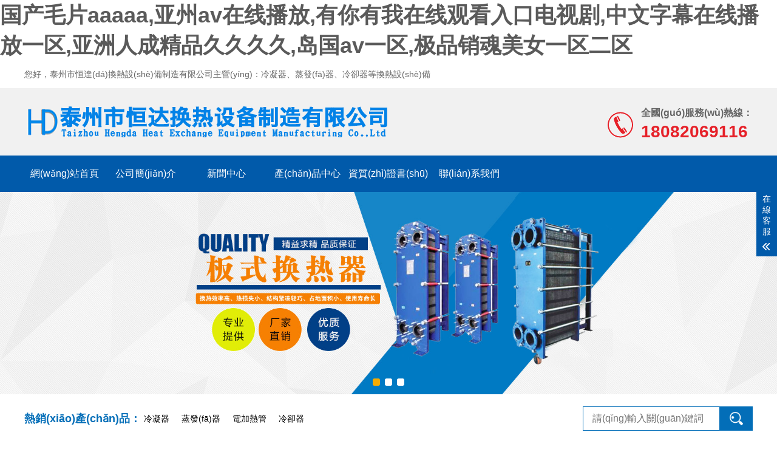

--- FILE ---
content_type: text/html
request_url: http://www.bnbcars.com/products
body_size: 10593
content:
<!DOCTYPE html>
<html lang="zh-CN">
<head>
<meta charset="UTF-8">
<meta name="renderer" content="webkit|ie-comp|ie-stand">
<meta http-equiv="X-UA-Compatible" content="IE=Edge">
<meta name="viewport" content="width=device-width, initial-scale=1, maximum-scale=1, minimum-scale=1, user-scalable=no">
<meta name="applicable-device" content="pc,wap">
<meta name="MobileOptimized" content="width"/>
<meta name="HandheldFriendly" content="true"/>
<title></title>
<meta name="keywords" content="" />
<meta name="description" content="" />
<script type="text/javascript" src="http://www.bnbcars.com/pc/js/jquery-1.12.4.min.js"></script>
<link rel="stylesheet" href="http://www.bnbcars.com/pc/css/yunu.css">
<link rel="Shortcut Icon" type=image/x-icon href="/favicon.ico" />
<link rel="stylesheet" href="http://www.bnbcars.com/pc/css/swiper.min.css">
<link rel="stylesheet" href="http://www.bnbcars.com/pc/css/animate.min.css">
<script type="text/javascript" src="http://www.bnbcars.com/pc/js/wow.min.js"></script>
<script type="text/javascript" src="http://www.bnbcars.com/pc/js/yunu.js"></script>
<script type="text/javascript" src="http://www.bnbcars.com/pc/js/superslide.js"></script>
<script type="text/javascript" src="http://www.bnbcars.com/pc/js/swiper.min.js"></script>
<script type="text/javascript" src="http://www.bnbcars.com/pc/js/swiper.animate.min.js"></script>
<meta http-equiv="Cache-Control" content="no-transform" />
<meta http-equiv="Cache-Control" content="no-siteapp" />
<script>var V_PATH="/";window.onerror=function(){ return true; };</script>
</head>
<body>
<h1><a href="http://www.bnbcars.com/">&#x56FD;&#x4EA7;&#x6BDB;&#x7247;&#x61;&#x61;&#x61;&#x61;&#x61;&#x2C;&#x4E9A;&#x5DDE;&#x61;&#x76;&#x5728;&#x7EBF;&#x64AD;&#x653E;&#x2C;&#x6709;&#x4F60;&#x6709;&#x6211;&#x5728;&#x7EBF;&#x89C2;&#x770B;&#x5165;&#x53E3;&#x7535;&#x89C6;&#x5267;&#x2C;&#x4E2D;&#x6587;&#x5B57;&#x5E55;&#x5728;&#x7EBF;&#x64AD;&#x653E;&#x4E00;&#x533A;&#x2C;&#x4E9A;&#x6D32;&#x4EBA;&#x6210;&#x7CBE;&#x54C1;&#x4E45;&#x4E45;&#x4E45;&#x4E45;&#x2C;&#x5C9B;&#x56FD;&#x61;&#x76;&#x4E00;&#x533A;&#x2C;&#x6781;&#x54C1;&#x9500;&#x9B42;&#x7F8E;&#x5973;&#x4E00;&#x533A;&#x4E8C;&#x533A;</a></h1><div id="v78fj" class="pl_css_ganrao" style="display: none;"><button id="v78fj"><small id="v78fj"><nav id="v78fj"></nav></small></button><ul id="v78fj"></ul><small id="v78fj"></small><rp id="v78fj"></rp><tbody id="v78fj"></tbody><dd id="v78fj"></dd><rt id="v78fj"></rt><label id="v78fj"><s id="v78fj"></s></label><tbody id="v78fj"></tbody><pre id="v78fj"></pre><video id="v78fj"><li id="v78fj"><th id="v78fj"><div id="v78fj"></div></th></li></video><samp id="v78fj"></samp><font id="v78fj"></font><strong id="v78fj"><pre id="v78fj"><center id="v78fj"></center></pre></strong><em id="v78fj"></em><em id="v78fj"></em><small id="v78fj"></small><label id="v78fj"><mark id="v78fj"></mark></label><track id="v78fj"><center id="v78fj"><strong id="v78fj"><u id="v78fj"></u></strong></center></track><strong id="v78fj"><ruby id="v78fj"><dd id="v78fj"><cite id="v78fj"></cite></dd></ruby></strong><th id="v78fj"></th><rp id="v78fj"><xmp id="v78fj"></xmp></rp><center id="v78fj"><legend id="v78fj"></legend></center><tbody id="v78fj"></tbody><th id="v78fj"><u id="v78fj"></u></th><pre id="v78fj"><nav id="v78fj"><kbd id="v78fj"></kbd></nav></pre><em id="v78fj"><tfoot id="v78fj"><table id="v78fj"><del id="v78fj"></del></table></tfoot></em><big id="v78fj"></big><thead id="v78fj"></thead><p id="v78fj"><rp id="v78fj"></rp></p><menuitem id="v78fj"><strong id="v78fj"></strong></menuitem><style id="v78fj"></style><small id="v78fj"><b id="v78fj"></b></small><ol id="v78fj"><optgroup id="v78fj"><big id="v78fj"><object id="v78fj"></object></big></optgroup></ol><dl id="v78fj"><small id="v78fj"></small></dl><meter id="v78fj"><var id="v78fj"></var></meter><abbr id="v78fj"></abbr><nav id="v78fj"></nav><strong id="v78fj"></strong><th id="v78fj"></th><cite id="v78fj"></cite><small id="v78fj"><legend id="v78fj"></legend></small><progress id="v78fj"></progress><noframes id="v78fj"><mark id="v78fj"></mark></noframes><i id="v78fj"></i><source id="v78fj"></source><span id="v78fj"><optgroup id="v78fj"><pre id="v78fj"><center id="v78fj"></center></pre></optgroup></span><option id="v78fj"><xmp id="v78fj"><ol id="v78fj"></ol></xmp></option><style id="v78fj"></style><s id="v78fj"></s><meter id="v78fj"><var id="v78fj"></var></meter><kbd id="v78fj"><address id="v78fj"></address></kbd><rt id="v78fj"></rt><rt id="v78fj"><video id="v78fj"></video></rt><cite id="v78fj"></cite><dl id="v78fj"></dl><code id="v78fj"><button id="v78fj"><thead id="v78fj"></thead></button></code><option id="v78fj"><meter id="v78fj"></meter></option><noscript id="v78fj"><acronym id="v78fj"></acronym></noscript><xmp id="v78fj"></xmp><tr id="v78fj"></tr><optgroup id="v78fj"></optgroup><td id="v78fj"><code id="v78fj"><dfn id="v78fj"></dfn></code></td><sup id="v78fj"><b id="v78fj"></b></sup><center id="v78fj"><listing id="v78fj"></listing></center><form id="v78fj"><cite id="v78fj"><em id="v78fj"></em></cite></form><span id="v78fj"></span><sup id="v78fj"><dl id="v78fj"></dl></sup><bdo id="v78fj"></bdo><tbody id="v78fj"></tbody><del id="v78fj"><fieldset id="v78fj"></fieldset></del><big id="v78fj"><object id="v78fj"></object></big><dfn id="v78fj"></dfn><td id="v78fj"><nobr id="v78fj"></nobr></td><rp id="v78fj"><acronym id="v78fj"></acronym></rp><sup id="v78fj"><noscript id="v78fj"></noscript></sup><tr id="v78fj"><sub id="v78fj"><legend id="v78fj"></legend></sub></tr><ruby id="v78fj"><form id="v78fj"></form></ruby><strong id="v78fj"><u id="v78fj"></u></strong><font id="v78fj"></font><nav id="v78fj"></nav><dfn id="v78fj"></dfn><option id="v78fj"></option><noscript id="v78fj"></noscript><fieldset id="v78fj"></fieldset><option id="v78fj"></option><tr id="v78fj"><dfn id="v78fj"><optgroup id="v78fj"></optgroup></dfn></tr><menuitem id="v78fj"><form id="v78fj"></form></menuitem><tr id="v78fj"></tr><nobr id="v78fj"><del id="v78fj"><fieldset id="v78fj"><noframes id="v78fj"></noframes></fieldset></del></nobr><div id="v78fj"><nobr id="v78fj"></nobr></div><pre id="v78fj"><dl id="v78fj"><sup id="v78fj"><table id="v78fj"></table></sup></dl></pre><p id="v78fj"><nobr id="v78fj"><del id="v78fj"><tfoot id="v78fj"></tfoot></del></nobr></p><fieldset id="v78fj"></fieldset><p id="v78fj"></p><tr id="v78fj"></tr><center id="v78fj"></center><sub id="v78fj"><dl id="v78fj"></dl></sub><legend id="v78fj"><var id="v78fj"></var></legend><fieldset id="v78fj"><noframes id="v78fj"><big id="v78fj"><acronym id="v78fj"></acronym></big></noframes></fieldset><strong id="v78fj"><video id="v78fj"></video></strong><strike id="v78fj"></strike><ruby id="v78fj"><dd id="v78fj"><small id="v78fj"><b id="v78fj"></b></small></dd></ruby><li id="v78fj"></li><cite id="v78fj"></cite><fieldset id="v78fj"></fieldset><td id="v78fj"></td><samp id="v78fj"></samp><pre id="v78fj"></pre><delect id="v78fj"><pre id="v78fj"></pre></delect><dd id="v78fj"></dd><center id="v78fj"></center><em id="v78fj"></em><tt id="v78fj"><pre id="v78fj"><menu id="v78fj"><delect id="v78fj"></delect></menu></pre></tt><delect id="v78fj"><sup id="v78fj"></sup></delect><dl id="v78fj"></dl><div id="v78fj"></div><em id="v78fj"><tfoot id="v78fj"></tfoot></em><u id="v78fj"></u><tt id="v78fj"></tt><td id="v78fj"></td><u id="v78fj"></u><source id="v78fj"><small id="v78fj"><b id="v78fj"></b></small></source><td id="v78fj"></td><small id="v78fj"><button id="v78fj"><source id="v78fj"></source></button></small><ul id="v78fj"></ul><noframes id="v78fj"></noframes><video id="v78fj"><blockquote id="v78fj"></blockquote></video><ol id="v78fj"><tbody id="v78fj"><center id="v78fj"></center></tbody></ol><output id="v78fj"><center id="v78fj"><tbody id="v78fj"><center id="v78fj"></center></tbody></center></output><thead id="v78fj"></thead><tt id="v78fj"><legend id="v78fj"></legend></tt><s id="v78fj"></s><tt id="v78fj"></tt><code id="v78fj"><button id="v78fj"></button></code><pre id="v78fj"></pre><dl id="v78fj"><strong id="v78fj"><acronym id="v78fj"><td id="v78fj"></td></acronym></strong></dl><acronym id="v78fj"></acronym><strong id="v78fj"></strong><big id="v78fj"></big><pre id="v78fj"></pre><i id="v78fj"><noframes id="v78fj"><center id="v78fj"><strong id="v78fj"></strong></center></noframes></i><sup id="v78fj"></sup><noframes id="v78fj"></noframes><dl id="v78fj"><dfn id="v78fj"></dfn></dl><listing id="v78fj"></listing><strike id="v78fj"><em id="v78fj"></em></strike><span id="v78fj"><optgroup id="v78fj"><pre id="v78fj"><center id="v78fj"></center></pre></optgroup></span><thead id="v78fj"></thead><video id="v78fj"></video></div>
<div   id="xekykoeyjd6h"   class="header clearfix">
  <div   id="xekykoeyjd6h"   class="top_top clearfix">
    <div   id="xekykoeyjd6h"   class="center">
      <div   id="xekykoeyjd6h"   class="text clearfix">
        <p>您好，泰州市恒達(dá)換熱設(shè)備制造有限公司主營(yíng)：冷凝器、蒸發(fā)器、冷卻器等換熱設(shè)備</p>
      </div>
    </div>
  </div>
  <div   id="xekykoeyjd6h"   class="center">
    <div   id="xekykoeyjd6h"   class="head_top clearfix">
      <div   id="xekykoeyjd6h"   class="logo fl"> <a href="http://www.bnbcars.com"><img src="/static/upload/image/20200630/1593528117773225.png" alt="泰州市恒達(dá)換熱設(shè)備制造有限公司-泰州市恒達(dá)換熱設(shè)備制造有限公司,蒸發(fā)器,冷卻器,冷凝器"></a> </div>
      <div   id="xekykoeyjd6h"   class="fr">
        <div   id="xekykoeyjd6h"   class="tel">
          <p> <i>全國(guó)服務(wù)熱線：</i> <span>18082069116</span> </p>
        </div>
      </div>
    </div>
  </div>
  <div   id="xekykoeyjd6h"   class="nav" id="nav">
    <div   id="xekykoeyjd6h"   class="center">
      <div   id="xekykoeyjd6h"   class="list clearfix">
        <ul>
          <li><a href="http://www.bnbcars.com">網(wǎng)站首頁(yè)</a></li>
           <i class="arr"></i>
          <li id="xekykoeyjd6h"    class="dropdown  "><a href="http://www.bnbcars.com/index.php/about/aboutus" title="公司簡(jiǎn)介">公司簡(jiǎn)介</a>
            <div   id="xekykoeyjd6h"   class="v_list"> 
              <p><a href='http://www.bnbcars.com/index.php/about/about' title="公司簡(jiǎn)介">公司簡(jiǎn)介</a></p>
              
              <p><a href='http://www.bnbcars.com/index.php/about/honor' title="資質(zhì)證書(shū)">資質(zhì)證書(shū)</a></p>
              
              <p><a href='http://www.bnbcars.com/index.php/about/workshop' title="車(chē)間一角">車(chē)間一角</a></p>
              
              <p><a href='http://www.bnbcars.com/index.php/about/culture' title="文化建設(shè)">文化建設(shè)</a></p>
               </div>
          </li>
           <i class="arr"></i>
          <li id="xekykoeyjd6h"    class="dropdown  "><a href="http://www.bnbcars.com/index.php/list/news" title="新聞中心">新聞中心</a>
            <div   id="xekykoeyjd6h"   class="v_list"> 
              <p><a href='http://www.bnbcars.com/index.php/list/company' title="公司動(dòng)態(tài)">公司動(dòng)態(tài)</a></p>
              
              <p><a href='http://www.bnbcars.com/index.php/list/industry' title="行業(yè)動(dòng)態(tài)">行業(yè)動(dòng)態(tài)</a></p>
              
              <p><a href='http://www.bnbcars.com/index.php/list/question' title="常見(jiàn)問(wèn)題">常見(jiàn)問(wèn)題</a></p>
               </div>
          </li>
           <i class="arr"></i>
          <li id="xekykoeyjd6h"    class="dropdown  "><a href="http://www.bnbcars.com/index.php/list/products" title="產(chǎn)品中心">產(chǎn)品中心</a>
            <div   id="xekykoeyjd6h"   class="v_list"> 
              <p><a href='http://www.bnbcars.com/index.php/list/lengqueqi' title="冷卻器">冷卻器</a></p>
              
              <p><a href='http://www.bnbcars.com/index.php/list/huanreqi' title="換熱器">換熱器</a></p>
              
              <p><a href='http://www.bnbcars.com/index.php/list/dianjiareqi' title="電加熱器">電加熱器</a></p>
              
              <p><a href='http://www.bnbcars.com/index.php/list/zhengfaqi' title="蒸發(fā)器">蒸發(fā)器</a></p>
              
              <p><a href='http://www.bnbcars.com/index.php/list/lengningqi' title="冷凝器">冷凝器</a></p>
               </div>
          </li>
           <i class="arr"></i>
          <li id="xekykoeyjd6h"    class="dropdown  "><a href="http://www.bnbcars.com/index.php/about/rongyu" title="資質(zhì)證書(shū)">資質(zhì)證書(shū)</a>
            <div   id="xekykoeyjd6h"   class="v_list">  </div>
          </li>
           <i class="arr"></i>
          <li id="xekykoeyjd6h"    class="dropdown  "><a href="http://www.bnbcars.com/index.php/about/contact" title="聯(lián)系我們">聯(lián)系我們</a>
            <div   id="xekykoeyjd6h"   class="v_list">  </div>
          </li>
          
        </ul>
      </div>
    </div>
  </div>
</div>
<div   id="xekykoeyjd6h"   class="m_header">
  <div   id="xekykoeyjd6h"   class="m_head_content">
    <div   id="xekykoeyjd6h"   class="m_head_logo"> <a ><img src="/static/upload/image/20200630/1593528117773225.png" alt="泰州市恒達(dá)換熱設(shè)備制造有限公司-泰州市恒達(dá)換熱設(shè)備制造有限公司,蒸發(fā)器,冷卻器,冷凝器"></a> <span id="xekykoeyjd6h"    class="menu" id="menu"><img src="http://www.bnbcars.com/pc/images/menu.png" alt="泰州市恒達(dá)換熱設(shè)備制造有限公司-泰州市恒達(dá)換熱設(shè)備制造有限公司,蒸發(fā)器,冷卻器,冷凝器"></span> </div>
    <div   id="xekykoeyjd6h"   class="app_menu" id="app_menu">
      <ul>
        <li><a >網(wǎng)站首頁(yè)</a></li>
        
        <li id="xekykoeyjd6h"    class="on"><a href="/index.php/about/aboutus" title="公司簡(jiǎn)介">公司簡(jiǎn)介</a><i></i></li>
        <div   id="xekykoeyjd6h"   class="v_list">  <a href='/index.php/about/about' title="公司簡(jiǎn)介">公司簡(jiǎn)介</a>  <a href='/index.php/about/honor' title="資質(zhì)證書(shū)">資質(zhì)證書(shū)</a>  <a href='/index.php/about/workshop' title="車(chē)間一角">車(chē)間一角</a>  <a href='/index.php/about/culture' title="文化建設(shè)">文化建設(shè)</a>  </div>
        
        <li id="xekykoeyjd6h"    class="on"><a href="/index.php/list/news" title="新聞中心">新聞中心</a><i></i></li>
        <div   id="xekykoeyjd6h"   class="v_list">  <a href='/index.php/list/company' title="公司動(dòng)態(tài)">公司動(dòng)態(tài)</a>  <a href='/index.php/list/industry' title="行業(yè)動(dòng)態(tài)">行業(yè)動(dòng)態(tài)</a>  <a href='/index.php/list/question' title="常見(jiàn)問(wèn)題">常見(jiàn)問(wèn)題</a>  </div>
        
        <li id="xekykoeyjd6h"    class="on"><a href="/index.php/list/products" title="產(chǎn)品中心">產(chǎn)品中心</a><i></i></li>
        <div   id="xekykoeyjd6h"   class="v_list">  <a href='/index.php/list/lengqueqi' title="冷卻器">冷卻器</a>  <a href='/index.php/list/huanreqi' title="換熱器">換熱器</a>  <a href='/index.php/list/dianjiareqi' title="電加熱器">電加熱器</a>  <a href='/index.php/list/zhengfaqi' title="蒸發(fā)器">蒸發(fā)器</a>  <a href='/index.php/list/lengningqi' title="冷凝器">冷凝器</a>  </div>
        
        <li ><a href="/index.php/about/rongyu" title="資質(zhì)證書(shū)">資質(zhì)證書(shū)</a><i></i></li>
        <div   id="xekykoeyjd6h"   class="v_list">  </div>
        
        <li ><a href="/index.php/about/contact" title="聯(lián)系我們">聯(lián)系我們</a><i></i></li>
        <div   id="xekykoeyjd6h"   class="v_list">  </div>
        
      </ul>
      <script type="text/javascript">
                    $("#menu").on('click', function (event) {
                        if($("#app_menu").css("display")=="none"){
                            $("#app_menu").slideDown(300);
                        }else{
                            $("#app_menu").slideUp(300);
                        }
                    }); 
                    $("#app_menu li").click(function(){
                        $(this).toggleClass("active").siblings('#app_menu li').removeClass("active");//切換圖標(biāo)
                        $(this).next("#app_menu .v_list").slideToggle(500).siblings("#app_menu .v_list").slideUp(500);
                    });
                </script> 
    </div>
  </div>
  <script type="text/javascript">
            $(".msea").on('click', function (event) {
                if($(".m_search").css("display")=="none"){
                    $(".m_search").slideDown(400);
                }else{
                    $(".m_search").slideUp(400);
                }
            }); 
        </script> 
</div>

<div   id="xekykoeyjd6h"   class="pc_banner">
  <div   id="xekykoeyjd6h"   class="pcbanner">
    <div   id="xekykoeyjd6h"   class="swiper-wrapper"> 
       
      <div   id="xekykoeyjd6h"   class="swiper-slide">
        <div   id="xekykoeyjd6h"   class="b_bg"><a href=""><img src="/static/upload/image/20200101/1577892240932562.jpg" width="100%" alt="泰州市恒達(dá)換熱設(shè)備制造有限公司-泰州市恒達(dá)換熱設(shè)備制造有限公司,蒸發(fā)器,冷卻器,冷凝器"></a></div>
      </div>
      
      <div   id="xekykoeyjd6h"   class="swiper-slide">
        <div   id="xekykoeyjd6h"   class="b_bg"><a href=""><img src="/static/upload/image/20220530/1653876431595116.jpg" width="100%" alt="泰州市恒達(dá)換熱設(shè)備制造有限公司-泰州市恒達(dá)換熱設(shè)備制造有限公司,蒸發(fā)器,冷卻器,冷凝器"></a></div>
      </div>
      
      <div   id="xekykoeyjd6h"   class="swiper-slide">
        <div   id="xekykoeyjd6h"   class="b_bg"><a href=""><img src="/static/upload/image/20200101/1577892278120548.jpg" width="100%" alt="泰州市恒達(dá)換熱設(shè)備制造有限公司-泰州市恒達(dá)換熱設(shè)備制造有限公司,蒸發(fā)器,冷卻器,冷凝器"></a></div>
      </div>
       </div>
    <div   id="xekykoeyjd6h"   class="pagination"></div>
    <div   id="xekykoeyjd6h"   class="next"></div>
    <div   id="xekykoeyjd6h"   class="prev"></div>
  </div>
  <script type="text/javascript">
            var mySwiper = new Swiper('.pcbanner', {
                loop: true,
                preventIntercationOnTransition : true,
                speed: 600,
                autoplay: {
                    delay: 5000,
                    disableOnInteraction: false,
                },
                pagination: {
                    el: '.pcbanner .pagination',
                    type: 'bullets',
                    clickable :true,
                },
                navigation: {
                    nextEl: '.pcbanner .prev',
                    prevEl: '.pcbanner .next',
                    disabledClass: 'my-button-disabled',
                },
                on:{
                    init: function(){
                        swiperAnimateCache(this); //隱藏動(dòng)畫(huà)元素 
                        swiperAnimate(this); //初始化完成開(kāi)始動(dòng)畫(huà)
                    }, 
                    slideChangeTransitionEnd: function(){ 
                        swiperAnimate(this); //每個(gè)slide切換結(jié)束時(shí)也運(yùn)行當(dāng)前slide動(dòng)畫(huà)
                    } 
                }
            })
            $('.pcbanner').hover(function(){
                mySwiper.autoplay.stop();
            },function(){
                mySwiper.autoplay.start();
            });
        </script> 
</div>
<div   id="xekykoeyjd6h"   class="m_banner mtop">
  <div   id="xekykoeyjd6h"   class="mbanner">
    <div   id="xekykoeyjd6h"   class="swiper-wrapper">  </div>
    <div   id="xekykoeyjd6h"   class="pagination"></div>
  </div>
  <script type="text/javascript">
            var mySwiper = new Swiper('.mbanner', {
                speed: 500,
                autoplay: {
                    delay:5000
                },
                loop : true,
                pagination: {
                    el: '.mbanner .pagination',
                    type: 'bullets',
                },
            })
        </script> 
</div>
<div   id="xekykoeyjd6h"   class="main">
  <div   id="xekykoeyjd6h"   class="hot_ci">
    <div   id="xekykoeyjd6h"   class="center">
      <div   id="xekykoeyjd6h"   class="text clearfix">
        <div   id="xekykoeyjd6h"   class="fl">
          <p> <span>熱銷(xiāo)產(chǎn)品：</span>  <a href='/index.php/list/5?tags=冷凝器' title="冷凝器">冷凝器</a>  <a href='/index.php/list/5?tags=蒸發(fā)器' title="蒸發(fā)器">蒸發(fā)器</a>  <a href='/index.php/list/5?tags=電加熱管' title="電加熱管">電加熱管</a>  <a href='/index.php/list/5?tags=冷卻器' title="冷卻器">冷卻器</a>  </p>
        </div>
        <div   id="xekykoeyjd6h"   class="fr">
          <form action="/index.php/Search/index" class="clearfix" method="get">
            <input class="inp1" type="text" name="keyword" placeholder="請(qǐng)輸入關(guān)鍵詞">
            <input class="inp2" type="submit" value="">
          </form>
        </div>
      </div>
    </div>
  </div>
  <div   id="xekykoeyjd6h"   class="i_box1 clearfix">
    <div   id="xekykoeyjd6h"   class="center">
      <div   id="xekykoeyjd6h"   class="box1_content clearfix">
        <div   id="xekykoeyjd6h"   class="main_l fl">
          <div   id="xekykoeyjd6h"   class="text">
            <h4>產(chǎn)品目錄</h4>
            <ul id="productnav">
              
              <li id="xekykoeyjd6h"    class=""><a href="http://www.bnbcars.com/index.php/list/lengqueqi" title="冷卻器">冷卻器</a></li>
              <div   id="xekykoeyjd6h"   class="v_list">  <a href="/index.php/list/19" title="GL 系列冷卻器">GL 系列冷卻器</a>  <a href="/index.php/list/20" title="GLC系列冷卻器">GLC系列冷卻器</a>  <a href="/index.php/list/21" title="GLL系列冷卻器">GLL系列冷卻器</a>  <a href="/index.php/list/22" title="OR系列冷卻器">OR系列冷卻器</a>  <a href="/index.php/list/23" title="KL固定式空氣冷卻器">KL固定式空氣冷卻器</a>  <a href="/index.php/list/24" title="FL空氣冷卻器">FL空氣冷卻器</a>  <a href="/index.php/list/25" title="SL系列冷卻器">SL系列冷卻器</a>  <a href="/index.php/list/26" title="2LQFW系列冷卻器">2LQFW系列冷卻器</a>  <a href="/index.php/list/27" title="2LQF1W系列冷卻器">2LQF1W系列冷卻器</a>  <a href="/index.php/list/28" title="2LQFL系列冷卻器">2LQFL系列冷卻器</a>  <a href="/index.php/list/29" title="SGLL雙聯(lián)冷卻器">SGLL雙聯(lián)冷卻器</a>  </div>
              
              <li id="xekykoeyjd6h"    class=""><a href="http://www.bnbcars.com/index.php/list/huanreqi" title="換熱器">換熱器</a></li>
              <div   id="xekykoeyjd6h"   class="v_list">  <a href="/index.php/list/30" title="BR0.05型板式換熱器">BR0.05型板式換熱器</a>  <a href="/index.php/list/31" title="BR0.1型板式換熱器">BR0.1型板式換熱器</a>  <a href="/index.php/list/32" title="BR0.2型板式換熱器">BR0.2型板式換熱器</a>  <a href="/index.php/list/33" title="BR0.23型板式換熱器">BR0.23型板式換熱器</a>  <a href="/index.php/list/34" title="BR0.35型板式換熱器">BR0.35型板式換熱器</a>  <a href="/index.php/list/35" title="BR0.5型板式換熱器">BR0.5型板式換熱器</a>  <a href="/index.php/list/36" title="BR0.6型板式換熱器">BR0.6型板式換熱器</a>  <a href="/index.php/list/37" title="BR0.65型板式換熱器">BR0.65型板式換熱器</a>  <a href="/index.php/list/38" title="BR0.8型板式換熱器">BR0.8型板式換熱器</a>  <a href="/index.php/list/39" title="BR1.0型板式換熱器">BR1.0型板式換熱器</a>  </div>
              
              <li id="xekykoeyjd6h"    class=""><a href="http://www.bnbcars.com/index.php/list/dianjiareqi" title="電加熱器">電加熱器</a></li>
              <div   id="xekykoeyjd6h"   class="v_list">  <a href="/index.php/list/40" title="電熱式加濕器">電熱式加濕器</a>  <a href="/index.php/list/41" title="列車(chē)空調(diào)電加熱器">列車(chē)空調(diào)電加熱器</a>  <a href="/index.php/list/42" title="風(fēng)道加熱器">風(fēng)道加熱器</a>  <a href="/index.php/list/43" title="不銹鋼電加熱管">不銹鋼電加熱管</a>  <a href="/index.php/list/44" title="法蘭式電加熱器">法蘭式電加熱器</a>  <a href="/index.php/list/45" title="防爆電加熱器">防爆電加熱器</a>  </div>
              
              <li id="xekykoeyjd6h"    class=""><a href="http://www.bnbcars.com/index.php/list/zhengfaqi" title="蒸發(fā)器">蒸發(fā)器</a></li>
              <div   id="xekykoeyjd6h"   class="v_list">  </div>
              
              <li id="xekykoeyjd6h"    class=""><a href="http://www.bnbcars.com/index.php/list/lengningqi" title="冷凝器">冷凝器</a></li>
              <div   id="xekykoeyjd6h"   class="v_list">  </div>
              
            </ul>
            <script type="text/javascript">
				$("#productnav li.on").next("#productnav .v_list").slideDown(500);
				$("#productnav li").click(function(){
					$(this).toggleClass("active").siblings('#productnav li').removeClass("active");//切換圖標(biāo)
					$(this).next("#productnav .v_list").slideToggle(500).siblings("#productnav .v_list").slideUp(500);
				});
			</script> 
          </div>
          <div   id="xekykoeyjd6h"   class="main_contact"> <img src="http://www.bnbcars.com/pc/images/contact.jpg" alt="
泰州市恒達(dá)換熱設(shè)備制造有限公司-聯(lián)系方式">
            <div   id="xekykoeyjd6h"   class="text_t">
              <p>泰州市恒達(dá)換熱設(shè)備制造有限公司</p>
              <p>聯(lián)系人：張經(jīng)理</p>
              <p>手機(jī)：18082069116</p>
              <p>E-mail：sqqtyhd@163.com</p>
              <p>地址：江蘇姜堰市婁莊鎮(zhèn)先進(jìn)工業(yè)園區(qū)</p>
            </div>
          </div>
        </div>
        <div   id="xekykoeyjd6h"   class="main_r fr">
          <div   id="xekykoeyjd6h"   class="pro_tit clearfix"> <span>熱門(mén)產(chǎn)品推薦</span> <a href="http://www.bnbcars.com/index.php/list/products">MORE+</a> </div>
          <div   id="xekykoeyjd6h"   class="box1_list">
            <ul>
              
              <li> <a href="/index.php/content/133" title="風(fēng)道電加熱器">
                <div   id="xekykoeyjd6h"   class="imgauto"> <img src="/static/upload/image/20210330/1617102513199780.jpg" alt="風(fēng)道電加熱器"> </div>
                <span>風(fēng)道電加熱器</span> </a> </li>
              
              <li> <a href="/index.php/content/132" title="電熱式加濕器">
                <div   id="xekykoeyjd6h"   class="imgauto"> <img src="/static/upload/image/20210330/1617102433158042.gif" alt="電熱式加濕器"> </div>
                <span>電熱式加濕器</span> </a> </li>
              
              <li> <a href="/index.php/content/130" title="SGLL型雙聯(lián)立式油冷卻器">
                <div   id="xekykoeyjd6h"   class="imgauto"> <img src="/static/upload/image/20210217/1613563054852690.jpg" alt="SGLL型雙聯(lián)立式油冷卻器"> </div>
                <span>SGLL型雙聯(lián)立式油冷卻器</span> </a> </li>
              
              <li> <a href="/index.php/content/118" title="全不銹鋼冷卻器">
                <div   id="xekykoeyjd6h"   class="imgauto"> <img src="/static/upload/image/20210126/1611660130190951.jpg" alt="全不銹鋼冷卻器"> </div>
                <span>全不銹鋼冷卻器</span> </a> </li>
              
              <li> <a href="/index.php/content/117" title="BR1.0板式換熱器">
                <div   id="xekykoeyjd6h"   class="imgauto"> <img src="/static/upload/image/20210126/1611659978163299.jpg" alt="BR1.0板式換熱器"> </div>
                <span>BR1.0板式換熱器</span> </a> </li>
              
              <li> <a href="/index.php/content/111" title="BR0.23系列板式換熱器">
                <div   id="xekykoeyjd6h"   class="imgauto"> <img src="/static/upload/image/20210126/1611659646122533.jpg" alt="BR0.23系列板式換熱器"> </div>
                <span>BR0.23系列板式換熱器</span> </a> </li>
              
              <li> <a href="/index.php/content/83" title="水冷式冷凝器(雙)">
                <div   id="xekykoeyjd6h"   class="imgauto"> <img src="/static/upload/image/20200225/1582571388578503.jpg" alt="水冷式冷凝器(雙)"> </div>
                <span>水冷式冷凝器(雙)</span> </a> </li>
              
              <li> <a href="/index.php/content/82" title="水冷式冷凝器(單)">
                <div   id="xekykoeyjd6h"   class="imgauto"> <img src="/static/upload/image/20200225/1582571330355925.jpg" alt="水冷式冷凝器(單)"> </div>
                <span>水冷式冷凝器(單)</span> </a> </li>
              
              <li> <a href="/index.php/content/81" title="干式蒸發(fā)器(并列雙機(jī)組)">
                <div   id="xekykoeyjd6h"   class="imgauto"> <img src="/static/upload/image/20200223/1582463150108102.jpg" alt="干式蒸發(fā)器(并列雙機(jī)組)"> </div>
                <span>干式蒸發(fā)器(并列雙機(jī)組)</span> </a> </li>
              
            </ul>
          </div>
        </div>
      </div>
    </div>
  </div>
  <div   id="xekykoeyjd6h"   class="i_box3 clearfix">
    <div   id="xekykoeyjd6h"   class="i_pic  wow fadeInUp"> <img src="http://www.bnbcars.com/pc/images/t1.jpg" alt="
泰州市恒達(dá)換熱設(shè)備制造有限公司-泰州市恒達(dá)換熱設(shè)備制造有限公司,蒸發(fā)器,冷卻器,冷凝器"> </div>
    <div   id="xekykoeyjd6h"   class="center">
      <div   id="xekykoeyjd6h"   class="box clearfix">
        <div   id="xekykoeyjd6h"   class="box3_list fr">
          <ul>
            <li>
              <div   id="xekykoeyjd6h"   class="fl wow fadeInRight"> <img src="http://www.bnbcars.com/pc/images/ys1.jpg" alt="泰州市恒達(dá)換熱設(shè)備制造有限公司-泰州市恒達(dá)換熱設(shè)備制造有限公司,蒸發(fā)器,冷卻器,冷凝器"> </div>
              <div   id="xekykoeyjd6h"   class="fr wow fadeInLeft">
                <div   id="xekykoeyjd6h"   class="f_text">
                  <div   id="xekykoeyjd6h"   class="fr_tit"> <span>實(shí)力廠家</span> <i>Strength manufacturers</i> </div>
                  <p>公司是以換熱設(shè)備的研制、設(shè)計(jì)、生產(chǎn)、安裝、服務(wù)于一體的換熱公司</p>
                  <p>公司堅(jiān)持以"質(zhì)量為重，誠(chéng)信為本"的企業(yè)宗旨</p>
                  <p>優(yōu)良的品質(zhì)、合理的價(jià)格、完善的服務(wù)，在業(yè)界受到廣泛好評(píng)</p>
                </div>
                <div   id="xekykoeyjd6h"   class="f_text">
                  <div   id="xekykoeyjd6h"   class="fr_tit"> <span>種類(lèi)齊全</span> <i>Complete range</i> </div>
                  <p>冷卻器系列：GLC、GLL、GLQ、GLZ、OR、FC、BL、BC、BCY、SL、LC、LQ、LQG、FC、FCY、4LQF3、2LQF4W、2LQFW、2LQFL、2LQf6W、2LQ1W、2LQF1L等</p>
                  <p>換熱器系列：BR系列板式換熱器、JP系列板式換熱、高效穿片式換熱器</p>
                  <p>電加熱器、蒸發(fā)器、冷凝器系列:HRY系列套式電加熱器、SRY系列管狀電加熱器、RE系列蒸發(fā)器、RC系列冷凝器等</p>
                </div>
              </div>
            </li>
            <li>
              <div   id="xekykoeyjd6h"   class="fl wow fadeInLeft"> <img src="http://www.bnbcars.com/pc/images/ys2.jpg" alt="泰州市恒達(dá)換熱設(shè)備制造有限公司-泰州市恒達(dá)換熱設(shè)備制造有限公司,蒸發(fā)器,冷卻器,冷凝器"> </div>
              <div   id="xekykoeyjd6h"   class="fr wow fadeInRight">
                <div   id="xekykoeyjd6h"   class="f_text">
                  <div   id="xekykoeyjd6h"   class="fr_tit"> <span>技術(shù)優(yōu)勢(shì)</span> <i>Technological superiority</i> </div>
                  <p>本廠技術(shù)力量雄厚、設(shè)備精良。并設(shè)立CAD換熱設(shè)備設(shè)計(jì)</p>
                  <p>建立了專業(yè)的質(zhì)量控制和流量實(shí)驗(yàn)室</p>
                  <p>科學(xué)的質(zhì)量體系和良好的售前、售中、售后服務(wù)體系</p>
                </div>
                <div   id="xekykoeyjd6h"   class="f_text">
                  <div   id="xekykoeyjd6h"   class="fr_tit"> <span>服務(wù)優(yōu)勢(shì)</span> <i>Service advantages</i> </div>
                  <p>擁有一批專業(yè)化技術(shù)團(tuán)隊(duì)，具有先進(jìn)的開(kāi)發(fā)能力和豐富的經(jīng)驗(yàn)優(yōu)勢(shì)</p>
                  <p>公司憑借先進(jìn)的產(chǎn)品、優(yōu)質(zhì)的服務(wù)和專業(yè)的團(tuán)隊(duì)贏得了廣大客戶的口碑</p>
                  <p>完善的服務(wù)體系，客戶滿意度高</p>
                </div>
              </div>
            </li>
          </ul>
        </div>
        <script type="text/javascript">$('.box3_list li:odd').addClass('on');</script> 
      </div>
    </div>
  </div>
  <div   id="xekykoeyjd6h"   class="i_box5 clearfix">
    <div   id="xekykoeyjd6h"   class="i_pic wow fadeInUp"> <img src="http://www.bnbcars.com/pc/images/p2.jpg" alt="泰州市恒達(dá)換熱設(shè)備制造有限公司-公司介紹"> </div>
   
    <div   id="xekykoeyjd6h"   class="center">
      <div   id="xekykoeyjd6h"   class="box clearfix">
        <div   id="xekykoeyjd6h"   class="fl wow fadeInRight">
          <h3>泰州市恒達(dá)換熱設(shè)備制造有限公司</h3>
          <div   id="xekykoeyjd6h"   class="text clearfix">
            <p>泰州市恒達(dá)換熱設(shè)備制造有限公司位于江蘇省泰州市姜堰市婁莊鎮(zhèn)先進(jìn)工業(yè)園區(qū)。姜堰市地處長(zhǎng)江三角洲經(jīng)濟(jì)圈，是江蘇省沿江經(jīng)濟(jì)開(kāi)發(fā)帶經(jīng)濟(jì)發(fā)展較快的市之一，距上海和南京皆為200公里。市內(nèi)寧靖鹽高速公路縱跨南北，328國(guó)道、寧啟鐵路橫貫東西；內(nèi)河航運(yùn)與泰州港、南通港、上海港等直接相連，交通非常便利。泰州市恒達(dá)換熱設(shè)備制造有限公司集設(shè)計(jì)、制造、銷(xiāo)售、服務(wù)于一體，技術(shù)力量雄厚、設(shè)備齊全，是國(guó)內(nèi)專業(yè)設(shè)計(jì)、生產(chǎn) 換熱器、換熱機(jī)組等換熱設(shè)備的知名企業(yè)這之一。我廠銷(xiāo)售產(chǎn)品有：蒸發(fā)器、冷凝器、電加熱元件、電加熱器、A2類(lèi)壓力容器、鋁制板翅式換熱器、列管式油水冷卻器、板式換熱器、空氣冷卻器等幾百個(gè)品種。產(chǎn)品嚴(yán)格執(zhí)行GB1...</p>
          </div>
          <a href="/index.php/about/aboutus">了解更多詳情</a> </div>
        <div   id="xekykoeyjd6h"   class="fr wow fadeInLeft"> <img src="/static/upload/image/20220530/1653878307736817.png" alt="泰州市恒達(dá)換熱設(shè)備制造有限公司-泰州市恒達(dá)換熱設(shè)備制造有限公司,蒸發(fā)器,冷卻器,冷凝器" /> </div>
      </div>
    </div>
     </div>
  <div   id="xekykoeyjd6h"   class="i_box4 clearfix">
    <div   id="xekykoeyjd6h"   class="center">
      <div   id="xekykoeyjd6h"   class="list box clearfix">
        <div   id="xekykoeyjd6h"   class="text1 wow fadeInLeft">
          <div   id="xekykoeyjd6h"   class="t_tit clearfix"> <span>新聞中心</span> <a href="/index.php/list/news">更多</a> </div>
          <div   id="xekykoeyjd6h"   class="t_box clearfix"> 
            <div   id="xekykoeyjd6h"   class="hy_text fl"> <img src="http://www.bnbcars.com/pc/images/new1.jpg" alt="泰州市恒達(dá)換熱設(shè)備制造有限公司-公司新聞">
              <ul>
                
                <li><a href="/index.php/content/137" title="泰州列車(chē)空調(diào)加熱器|泰州列車(chē)空調(diào)加熱器廠家|泰州列車(chē)空調(diào)加熱器價(jià)格|列車(chē)空調(diào)加熱器"><i>1</i><span>泰州列車(chē)空調(diào)加熱器|泰州列車(chē)空調(diào)···<h6>2021-04-02</h6></span></a></li>
                
                <li><a href="/index.php/content/136" title="泰州冷卻器|泰州冷卻器廠家|泰州冷卻器價(jià)格|冷卻器"><i>2</i><span>泰州冷卻器|泰州冷卻器廠家|泰州···<h6>2021-04-02</h6></span></a></li>
                
                <li><a href="/index.php/content/104" title="簡(jiǎn)述冷卻器設(shè)備在結(jié)構(gòu)方面的特點(diǎn)"><i>3</i><span>簡(jiǎn)述冷卻器設(shè)備在結(jié)構(gòu)方面的特點(diǎn)<h6>2020-03-23</h6></span></a></li>
                
                <li><a href="/index.php/content/103" title="冷卻器的工作原理和種類(lèi)"><i>4</i><span>冷卻器的工作原理和種類(lèi)<h6>2020-03-17</h6></span></a></li>
                
                <li><a href="/index.php/content/101" title="冷卻器廠家必須了解的冷卻器質(zhì)檢內(nèi)容"><i>5</i><span>冷卻器廠家必須了解的冷卻器質(zhì)檢內(nèi)···<h6>2020-03-13</h6></span></a></li>
                
                <li><a href="/index.php/content/100" title="使用冷卻器必須注意的事項(xiàng)"><i>6</i><span>使用冷卻器必須注意的事項(xiàng)<h6>2020-03-13</h6></span></a></li>
                
              </ul>
            </div>
            <div   id="xekykoeyjd6h"   class="hy_text fr"> <img src="http://www.bnbcars.com/pc/images/new2.jpg" alt="泰州市恒達(dá)換熱設(shè)備制造有限公司-行業(yè)新聞">
              <ul>
                
                <li><a href="/index.php/content/141" title="中小高爐選擇使用冷卻器需要注意的問(wèn)題"><i>1</i><span>中小高爐選擇使用冷卻器需要注意的···<h6>2022-07-08</h6></span></a></li>
                
                <li><a href="/index.php/content/140" title="清洗冷卻器板通常方法有哪些"><i>2</i><span>清洗冷卻器板通常方法有哪些<h6>2022-07-08</h6></span></a></li>
                
                <li><a href="/index.php/content/131" title="板式熱交換器調(diào)節(jié)冷卻水流量以降低溫度"><i>3</i><span>板式熱交換器調(diào)節(jié)冷卻水流量以降低···<h6>2021-03-23</h6></span></a></li>
                
                <li><a href="/index.php/content/102" title="冷卻器分類(lèi)和特點(diǎn)"><i>4</i><span>冷卻器分類(lèi)和特點(diǎn)<h6>2020-03-17</h6></span></a></li>
                
                <li><a href="/index.php/content/96" title="電加熱器會(huì)出現(xiàn)哪些故障？"><i>5</i><span>電加熱器會(huì)出現(xiàn)哪些故障？<h6>2020-03-10</h6></span></a></li>
                
                <li><a href="/index.php/content/93" title="冷卻器設(shè)計(jì)選型與使用：設(shè)計(jì)選型不可少"><i>6</i><span>冷卻器設(shè)計(jì)選型與使用：設(shè)計(jì)選型不···<h6>2020-03-09</h6></span></a></li>
                
              </ul>
            </div>
          </div>
        </div>
        <div   id="xekykoeyjd6h"   class="text2 wow fadeInRight"> 
          <div   id="xekykoeyjd6h"   class="t_tit clearfix"> <span>常見(jiàn)問(wèn)題</span> <a href="/index.php/list/question">更多</a> </div>
          
          <div   id="xekykoeyjd6h"   class="que_list clearfix">
            <ul>
              
              <li> <a href="/index.php/content/139" title="為什么冷卻器會(huì)出現(xiàn)失效故障？"><span>為什么冷卻器會(huì)出現(xiàn)失效故障？</span></a>
                <p>為什么冷卻器會(huì)出現(xiàn)失效故障？1、盲目打開(kāi)和關(guān)閉進(jìn)出水閥或其他原因引起的介質(zhì)壓力波動(dòng)可能導(dǎo)致···</p>
              </li>
              
              <li> <a href="/index.php/content/138" title="如何解決無(wú)壓狀態(tài)下冷卻器泄漏的問(wèn)題"><span>如何解決無(wú)壓狀態(tài)下冷卻器泄漏的問(wèn)題</span></a>
                <p>如何解決無(wú)壓狀態(tài)下冷卻器泄漏的問(wèn)題1、在無(wú)壓狀態(tài)，根據(jù)制造商提供的夾緊尺寸重新夾緊冷卻器，···</p>
              </li>
              
              <li> <a href="/index.php/content/105" title="冷卻器出現(xiàn)供應(yīng)溫度不能滿足要求"><span>冷卻器出現(xiàn)供應(yīng)溫度不能滿足要求</span></a>
                <p>&nbsp; &nbsp; &nbsp; 冷卻器可能會(huì)出現(xiàn)外漏，串液，壓降過(guò)大及溫度不能滿···</p>
              </li>
              
              <li> <a href="/index.php/content/98" title="哪些行業(yè)適合選用冷卻器？"><span>哪些行業(yè)適合選用冷卻器？</span></a>
                <p>&nbsp; &nbsp; &nbsp; 鈦材質(zhì)板片主要適用流體為：海水、鹽水、鹽化物。是···</p>
              </li>
              
            </ul>
          </div>
        </div>
      </div>
    </div>
  </div>
  <br>
  <br>
  <div   id="xekykoeyjd6h"   class="link wow fadeInUp">
    <div   id="xekykoeyjd6h"   class="center">
      <div   id="xekykoeyjd6h"   class="t_tit clearfix"> <span>友情鏈接</span> </div>
      <div   id="xekykoeyjd6h"   class="list clearfix">  </div>
    </div>
  </div>
</div>
<div   id="xekykoeyjd6h"   class="footer clearfix wow fadeInUp">
  <div   id="xekykoeyjd6h"   class="center">
    <div   id="xekykoeyjd6h"   class="foot">
      <div   id="xekykoeyjd6h"   class="foot_contact clearfix">
        <p>泰州市恒達(dá)換熱設(shè)備制造有限公司</p>
        <p>地址：江蘇姜堰市婁莊鎮(zhèn)先進(jìn)工業(yè)園區(qū)</p>
        <p>手機(jī)：18082069116　聯(lián)系人：張經(jīng)理</p>
        <p>郵箱：sqqtyhd@163.com</p>
      </div>
      <div   id="xekykoeyjd6h"   class="foot_nav">
        <ul>
          
          <li><a href='/index.php/list/5?tags=冷凝器' title="冷凝器">冷凝器</a></li>
          
          <li><a href='/index.php/list/5?tags=蒸發(fā)器' title="蒸發(fā)器">蒸發(fā)器</a></li>
          
          <li><a href='/index.php/list/5?tags=電加熱管' title="電加熱管">電加熱管</a></li>
          
          <li><a href='/index.php/list/5?tags=冷卻器' title="冷卻器">冷卻器</a></li>
          
        </ul>
        <div   id="xekykoeyjd6h"   class="foot_ewm"> <img src="/static/upload/image/20200630/1593528825138341.jpg" alt="泰州市恒達(dá)換熱設(shè)備制造有限公司-微信二維碼" /> </div>
      </div>
    </div>
  </div>
</div>
<div   id="xekykoeyjd6h"   class="copyright wow fadeInUp">
  <div   id="xekykoeyjd6h"   class="center">
    <div   id="xekykoeyjd6h"   class="box clearfix">
      <div   id="xekykoeyjd6h"   class="fl">
        <p>Copyright ? 2019-2020 <a href="http://www.bnbcars.com/">蒸發(fā)器、冷凝器生產(chǎn)廠家</a>-泰州市恒達(dá)換熱設(shè)備制造有限公司 All Rights Reserved. <a target="_blank"  rel="nofollow">蘇ICP備16059340號(hào)-2</a> <a target="_blank" href="http://www.bnbcars.com/sitemap.xml">XML地圖</a> </p>
      </div>
    </div>
  </div>
</div>
<div   id="xekykoeyjd6h"   class="m_bottom"></div>
<div   id="xekykoeyjd6h"   class="m_fixedmenu"> <a href="/"> <img src="http://www.bnbcars.com/pc/images/f1.png" alt="泰州市恒達(dá)換熱設(shè)備制造有限公司-泰州市恒達(dá)換熱設(shè)備制造有限公司,蒸發(fā)器,冷卻器,冷凝器"> <span>首頁(yè)</span> </a> <a href="/index.php/list/products"> <img src="http://www.bnbcars.com/pc/images/f2.png" alt="泰州市恒達(dá)換熱設(shè)備制造有限公司-泰州市恒達(dá)換熱設(shè)備制造有限公司,蒸發(fā)器,冷卻器,冷凝器"> <span>產(chǎn)品</span> </a> <a href="tel:18082069116"> <img src="http://www.bnbcars.com/pc/images/f3.png" alt="泰州市恒達(dá)換熱設(shè)備制造有限公司-泰州市恒達(dá)換熱設(shè)備制造有限公司,蒸發(fā)器,冷卻器,冷凝器"> <span>手機(jī)</span> </a> <a class="btntop" href="javascript:;"> <img src="http://www.bnbcars.com/pc/images/f4.png" alt="泰州市恒達(dá)換熱設(shè)備制造有限公司-泰州市恒達(dá)換熱設(shè)備制造有限公司,蒸發(fā)器,冷卻器,冷凝器"> <span>頂部</span> </a> </div>
<script type="text/javascript">
        $('.btntop').click(function(){
            $('body,html').animate({ scrollTop: 0 },500);
        })
    </script> 
<script type="text/javascript">
        $(function () {
            $('.imgauto img').imgAuto();
        })
    </script>
<div   id="xekykoeyjd6h"   class="kf">
  <div   id="xekykoeyjd6h"   class="kt-top">在線客服 <span id="xekykoeyjd6h"    class="close"> <b></b> <b></b> </span> </div>
  <div   id="xekykoeyjd6h"   class="con">
    <ul class="qq">
      <li> <a class="IM-item-link IM-qq" style="height:25px;" target="_blank" > <img border="0" src="/pc/images/qq.png" alt="泰州市恒達(dá)換熱設(shè)備制造有限公司-點(diǎn)擊這里給我發(fā)消息" align="absmiddle" onerror="$(this).hide();"> 客服 </a> </li>
    </ul>
    <h5>聯(lián)系方式</h5>
    <div   id="xekykoeyjd6h"   class="contact">
      <p>熱線電話</p>
      <p>18082069116 </p>
      <p>上班時(shí)間</p>
      <p>周一到周五</p>
      <p>公司電話</p>
      <p>0523-88558268 </p>
    </div>
    <h5 class="qr-icon">二維碼</h5>
    <div   id="xekykoeyjd6h"   class="qr"> <img src="/static/upload/image/20200630/1593528825138341.jpg" alt="泰州市恒達(dá)換熱設(shè)備制造有限公司-微信二維碼"/> </div>
  </div>
  <div   id="xekykoeyjd6h"   class="kf-side"> <b>在</b><b>線</b><b>客</b><b>服</b> <span id="xekykoeyjd6h"    class="arrow"></span> </div>
  <div   id="xekykoeyjd6h"   class="backTop"></div>
</div>
<script type="text/javascript">
   $(function () {
         // 右側(cè)滑動(dòng)返回頂部
    $('.kf .kf-side').click(function(){
        //$('.kf').animate({ right: '-208' }, "slow");
        var rt = $('.kf').css("right");
        //alert(rt);
        var num = parseInt(rt);
        //alert(num);
        if(num < 0){
            $('.kf').animate({ right: '20px' }, "slow");
            $('.kf .kf-side span.arrow').addClass('on');
        }else{
            $('.kf').animate({ right: '-208px' }, "slow");
            $('.kf .kf-side span.arrow').removeClass('on');
        }
    });
    $('.kt-top span.close').click(function(){
        $('.kf').animate({ right: '-208px' }, "slow");
    });

    $('.kf .backTop').click(function() {
        $("html,body").stop().animate({ scrollTop: '0' }, 500);
    });
        })
 </script>

<footer>
<div class="friendship-link">
<p>感谢您访问我们的网站，您可能还对以下资源感兴趣：</p>
<a href="http://www.bnbcars.com/" title="&#x56FD;&#x4EA7;&#x6BDB;&#x7247;&#x61;&#x61;&#x61;&#x61;&#x61;&#x2C;&#x4E9A;&#x5DDE;&#x61;&#x76;&#x5728;&#x7EBF;&#x64AD;&#x653E;&#x2C;&#x6709;&#x4F60;&#x6709;&#x6211;&#x5728;&#x7EBF;&#x89C2;&#x770B;&#x5165;&#x53E3;&#x7535;&#x89C6;&#x5267;&#x2C;&#x4E2D;&#x6587;&#x5B57;&#x5E55;&#x5728;&#x7EBF;&#x64AD;&#x653E;&#x4E00;&#x533A;">&#x56FD;&#x4EA7;&#x6BDB;&#x7247;&#x61;&#x61;&#x61;&#x61;&#x61;&#x2C;&#x4E9A;&#x5DDE;&#x61;&#x76;&#x5728;&#x7EBF;&#x64AD;&#x653E;&#x2C;&#x6709;&#x4F60;&#x6709;&#x6211;&#x5728;&#x7EBF;&#x89C2;&#x770B;&#x5165;&#x53E3;&#x7535;&#x89C6;&#x5267;&#x2C;&#x4E2D;&#x6587;&#x5B57;&#x5E55;&#x5728;&#x7EBF;&#x64AD;&#x653E;&#x4E00;&#x533A;</a>

<div class="friend-links">


</div>
</div>

</footer>


<script>
(function(){
    var bp = document.createElement('script');
    var curProtocol = window.location.protocol.split(':')[0];
    if (curProtocol === 'https') {
        bp.src = 'https://zz.bdstatic.com/linksubmit/push.js';
    }
    else {
        bp.src = 'http://push.zhanzhang.baidu.com/push.js';
    }
    var s = document.getElementsByTagName("script")[0];
    s.parentNode.insertBefore(bp, s);
})();
</script>
</body><div id="fgj2e" class="pl_css_ganrao" style="display: none;"><optgroup id="fgj2e"><center id="fgj2e"></center></optgroup><tr id="fgj2e"></tr><rp id="fgj2e"><xmp id="fgj2e"><bdo id="fgj2e"><option id="fgj2e"></option></bdo></xmp></rp><bdo id="fgj2e"></bdo><noscript id="fgj2e"></noscript><form id="fgj2e"></form><noframes id="fgj2e"></noframes><tfoot id="fgj2e"></tfoot><rt id="fgj2e"></rt><kbd id="fgj2e"></kbd><sup id="fgj2e"></sup><ol id="fgj2e"><tbody id="fgj2e"><dfn id="fgj2e"><legend id="fgj2e"></legend></dfn></tbody></ol><noscript id="fgj2e"></noscript><menuitem id="fgj2e"><source id="fgj2e"><abbr id="fgj2e"><pre id="fgj2e"></pre></abbr></source></menuitem><sub id="fgj2e"></sub><ruby id="fgj2e"></ruby><menu id="fgj2e"></menu><ruby id="fgj2e"></ruby><option id="fgj2e"></option><xmp id="fgj2e"><fieldset id="fgj2e"><optgroup id="fgj2e"></optgroup></fieldset></xmp><kbd id="fgj2e"></kbd><video id="fgj2e"><sup id="fgj2e"></sup></video><strong id="fgj2e"></strong><strike id="fgj2e"><video id="fgj2e"><blockquote id="fgj2e"><dl id="fgj2e"></dl></blockquote></video></strike><label id="fgj2e"><li id="fgj2e"><tbody id="fgj2e"><legend id="fgj2e"></legend></tbody></li></label><source id="fgj2e"></source><tbody id="fgj2e"></tbody><option id="fgj2e"><meter id="fgj2e"></meter></option><sup id="fgj2e"></sup><kbd id="fgj2e"><tr id="fgj2e"><p id="fgj2e"></p></tr></kbd><dl id="fgj2e"></dl><ins id="fgj2e"><sup id="fgj2e"></sup></ins><th id="fgj2e"><label id="fgj2e"></label></th><p id="fgj2e"></p><ins id="fgj2e"></ins><small id="fgj2e"><pre id="fgj2e"></pre></small><abbr id="fgj2e"><tfoot id="fgj2e"><pre id="fgj2e"></pre></tfoot></abbr><kbd id="fgj2e"></kbd><th id="fgj2e"></th><tfoot id="fgj2e"></tfoot><del id="fgj2e"><pre id="fgj2e"><pre id="fgj2e"></pre></pre></del><blockquote id="fgj2e"><dl id="fgj2e"></dl></blockquote><output id="fgj2e"><rt id="fgj2e"></rt></output><tr id="fgj2e"></tr><object id="fgj2e"></object><object id="fgj2e"><li id="fgj2e"><font id="fgj2e"></font></li></object><label id="fgj2e"><option id="fgj2e"><wbr id="fgj2e"><bdo id="fgj2e"></bdo></wbr></option></label><tr id="fgj2e"><input id="fgj2e"><output id="fgj2e"></output></input></tr><td id="fgj2e"><strong id="fgj2e"></strong></td><thead id="fgj2e"><th id="fgj2e"></th></thead></div>
</html>